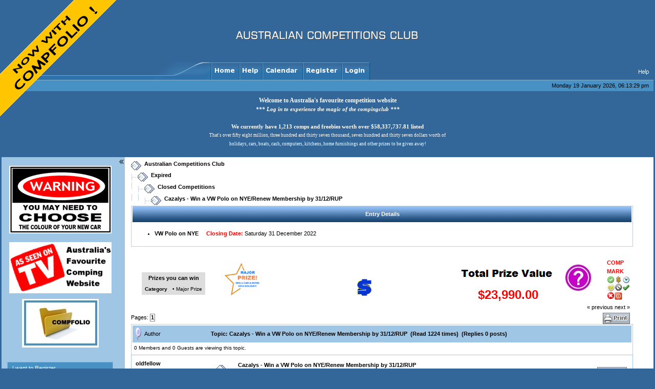

--- FILE ---
content_type: text/html; charset=ISO-8859-1
request_url: https://compingclub.com/index.php?topic=441245.0
body_size: 9309
content:



<!DOCTYPE html PUBLIC "-//W3C//DTD XHTML 1.0 Transitional//EN" "//www.w3.org/TR/xhtml1/DTD/xhtml1-transitional.dtd"><head>
<title>Cazalys - Win a VW Polo on NYE/Renew Membership by 31/12/RUP</title>
<meta name="description" content="Cazalys - Win a VW Polo on NYE/Renew Membership by 31/12/RUP Comping Club LARGEST list of FREE COMPETITIONS in Australia competitions club prizes contests freebies samples giveaways COMPINGCLUB Monday 19 January  2026, 06:13:29 pm" />
<meta name="keywords" content="comping, comping club, Australian competitions, compfolio, compminder, compsearch, Australian free stuff, Australian contests, comping club, aus freebies, freebie, freeby, freer, free stuff, aussie samples, free samples, competition, competitons, competions, contest, contsets, contset, win stuff, win prizes, winner, online competitions, online freebies, thats life answers, take 5 answers, for free, free trial issues, free demos, free product in ation, trial offers, shop for free, free shop, shop free, great deals, free catalogs, magazines, contests, great deals, 100% free, no charge, shop, coupons, oz freebies, easy cash" />
<meta name="abstract" content="Monday 19 January  2026, 06:13:29 pm Win Competitions get prize and samples from australian competitions contests and giveaways. Join for FREE and start winning today." />
<meta http-equiv="Content-Type" content="text/html; charset=ISO-8859-1" />
<meta http-equiv="content-language" content="en" />
<meta name="author" content="Australian Competitions Club" />
<meta name="distribution" content="Global" />
<meta name="revisit-after" content="7 days" />
<meta name="copyright" content="Australian Competitions - Compingclub, Compfolio, Compminder and Compsearch are trademarks of Compingclub.com" />
<meta name="robots" content="follow, index, noodp" />
<meta name="googlebot" content="code, index, follow, archive" />
<meta name="msnbot" content="index, follow" />
<meta name="DC.title" xml:lang="en" lang="en" content="Australian Competitions - comping club - compingclub" />
<meta name="verify-v1" content="1M091MjtQxfbRUrF/LOovn8ZQoC80Y5lEU00C4Jpz3w=" />
<meta name="CCrawler" content="lj78Hf4ikLO9vvC996nn" />
<meta name="Comp-FindA" content="Australian Competitions, daily, 2, googleforce1, msnforce1, yahooforce1, no-ets" />
<meta name="LycosSponsored" content="h235hHl2Nb, jN4492, kw344, c34f" />
<meta name="intkomi" content="indexALL, allowMSN, allowASK, allowOVERTURE" />
<meta name="rating" content="safe for kids" />
<link rel="stylesheet" type="text/css" href="/themes/compingclub/style.css" />
<link rel="canonical" href="/" />
<link rel="start" href="index.php" title="Australian Competitions Club" />
<link rel="shortcut icon" href="favicon.ico" />
<link rel="help" href="https://compingclub.com/index.php?action=help" target="_blank" />
<link rel="search" href="https://compingclub.com/index.php?action=search" />
<link rel="contents" href="https://compingclub.com/index.php" />

<style type="text/css">
<!--
input.sidebutton
{
	font-size:11px;
	font-family:Verdana,sans-serif;
	text-align:left;
	color:#FFFFFF;
	width:90%;
	height:23px;
	background-color:#4791C5;
	border-style:solid;
	border-color:#87B3D0;
	border-width:1px;
}
 --> </style>

<!--[if lt IE 7.]>
<script defer type="text/javascript" src="https://compingclub.com/pngfix.js"></script>
<![endif]-->
<script language="javascript" type="text/javascript" src="https://compingclub.com/nostatus.js"></script>
<script language="javascript" type="text/javascript" src="https://compingclub.com/addsleft.js"></script>
<script language="javascript" type="text/javascript" src="/themes/compingclub/script.js"></script>
<script language="javascript" type="text/javascript"><!--
var smf_theme_url = "/themes/compingclub";
var smf_images_url = "/themes/compingclub/images";
// --> </script>
<script type="text/javascript" src="https://compingclub.com/banners.js"></script><link rel="StyleSheet" href="https://compingclub.com/espebanner.css" type="text/css" /><script type="text/javascript" src="https://compingclub.com/espebanner.js"></script>
<link rel="prev" href="https://compingclub.com/index.php?action=;topic=441245.0;prev_next=prev" />
<link rel="next" href="https://compingclub.com/index.php?action=;topic=441245.0;prev_next=next" />
<link rel="index" href="https://compingclub.com/index.php?action=;board=21.0" />
<script language="JavaScript" type="text/javascript"><!-- // --><![CDATA[
var smf_avatarMaxWidth = 120;
var smf_avatarMaxHeight = 144;
if (window.addEventListener){
window.addEventListener("load", smf_avatarResize, false)
}
;
// ]]></script>
	<script language="JavaScript" type="text/javascript"><!-- // --><![CDATA[
		var smf_scripturl = "https://compingclub.com/index.php";
	// ]]></script>

	<script language="JavaScript" type="text/javascript"><!--
		var current_header = false;

		function shrinkHeader(mode)
		{
			document.cookie = "upshrink=" + (mode ? 1 : 0);
			document.getElementById("upshrink").src = smf_images_url + (mode ? "/upshrink2.gif" : "/upshrink.gif");
			document.getElementById("upshrinkHeader").style.display = mode ? "none" : "";
			current_header = mode;
		}
	// --></script>
</head>
<body style="text-indent:0; margin-top:0; margin-right:0; margin-left:0;" bgcolor="white" text="black" link="blue" vlink="purple" alink="red">
<a id="tl" href="/index.php?action=aboutcompfolio" title="Australian Competitions Now with Compfolio!">Australian Competitions Now with Compfolio!</a>
<a href="/aboutcompfolio.html" target="_self"><img src="/themes/compingclub/images/1x1trans.gif" width="0" height="0" border="0" /> </a>
<a href="/index.php?board=21" target="_self"><img src="/themes/compingclub/images/1x1trans.gif" width="0" height="0" border="0" /> </a>
<a href="/index.php?board=22" target="_self"><img src="/themes/compingclub/images/1x1trans.gif" width="0" height="0" border="0" /> </a>
<table cellspacing="0" cellpadding="0" border="0" align="center" width="100%" style="margin-left: 0px;"><tr><td height="100" valign="middle" class="logo" align="center" width="100%"><img  class="curl" src="https://compingclub.com/friends/acclogo.gif" alt="Australian Competitions" /></td>  <td height="100" valign="middle" class="logo" align="center" width="100%" style="margin-right: 10px;">

			<script type="text/javascript">
					show_banners('top');
				</script>
			</td>  </tr> </table><table cellpadding="0" cellspacing="0" border="0" width="100%" ><tr><td width="32%" nowrap="nowrap" align="right" style="background-image: url(/themes/compingclub/images/layout/menulbg.gif);"><img src="/themes/compingclub/images/layout/menur.gif" alt="Comping Club" style="margin: 0px;" border="0" /></td><td width="45%" align="left" valign="bottom" nowrap="nowrap" style="background-image: url(/themes/compingclub/images/layout/menurbg.gif);"><a href="https://compingclub.com/index.php" onMouseOver="status='/'; return true" onMouseOut="status='';return true"> <img src="/themes/compingclub/images/english/home.gif" alt="Home" style="margin: 0px 0;" border="0" /></a><a href="https://compingclub.com/index.php?action=help"><img src="/themes/compingclub/images/english/helptop.gif" alt="Help" style="margin: 0px 0;" border="0" /></a><a href="https://compingclub.com/index.php?action=calendar" onMouseOver="status='https://compingclub.com/index.php?action=calendar'; return true" onMouseOut="status='';return true"><img src="/themes/compingclub/images/english/calendar.gif" alt="Calendar" style="margin: 0px 0;" border="0" /></a><a href="https://compingclub.com/index.php?action=register"><img src="/themes/compingclub/images/english/registeracc.gif" alt="Register" style="margin: 0px 0;" border="0" /></a><a href="https://compingclub.com/index.php?action=login"><img src="/themes/compingclub/images/english/loginacc.gif" alt="Login" style="margin: 0px 0;" border="0" /></a><img src="/themes/compingclub/images/layout/menul.gif" alt="Compingclub" style="margin: 0px;" border="0" /></td><td width="23%" align="right" valign="bottom" style="background-image: url(/themes/compingclub/images/layout/menurbg.gif);"><a href="https://compingclub.com/index.php?action=help" target="_blank"><img src="/themes/compingclub/images/english/help.gif" alt="Help" style="margin: 0px 0;" border="0" /></a></td>
							 </tr>
					 </table>

					<table cellpadding="0" cellspacing="0" border="0" width="100%" >
					<tr>
					<td class="bmtext" style="background-color: #4791C5;" height="20">
															&nbsp;&nbsp;
					</td>
			  <td class="bmtext" style="background-color: #4791C5;" height="10" align="right" >Monday 19 January  2026, 06:13:29 pm &nbsp;&nbsp;</td>
			  </tr>
			  <tr>
			  <td class="bmtext" style="background-color: #336699;" height="10"></td></tr>
			  </table> <div align="center"><font face="Verdana" color="white"><span  style="font-size:9pt;"><b>Welcome to Australia's favourite competition website <br /></b></span><span style="font-size:8pt;" /><i><b>*** Log in to experience the magic of the compingclub *** </b></i></font><font face="Verdana" color="white"><b><br /><br />We currently have 1,213 comps and freebies worth over $58,337,737.81 listed </b><br /> 		<small>That's over fifty eight million, three hundred and thirty seven thousand, seven hundred and thirty seven dollars worth of <br />holidays, cars, boats, cash, computers, kitchens, home furnishings and other prizes to be given away! </small><br /><br /></span></font></div>
	<table width="100%" cellpadding="0" cellspacing="0" border="0">
		  <tr>
		  <td width="18%" valign="top" id="upshrinkHeader">
		  <table width="99%" cellpadding="10" cellspacing="0" border="0"><tr><td width="100%" valign="top" style="font-family: verdana, arial, sans-serif;">
		</td>
		</tr>
		<tr>
		<td width="100%" style="padding: 0px;" valign="top">	<tr><td width="100%" style="padding: 0px;" align="left">
				<img src="/themes/compingclub/images/layout/divider.gif" alt="Compingclub" style="margin: 0px;" border="0" /></td></tr>
				<tr><td width="100%" style="padding: 10px;" valign="top" class="blacktext">
			<b> 1044431	</b> Total Posts (<b>474161</b> Searchable Posts)  in <b>325582</b> Topics by <b>41606</b> Members<br />
			Latest Member: <b> <a href="https://compingclub.com/index.php?action=profile;u=44327">Noranda10</a></b>
			</td></tr>
			
		<SCRIPT LANGUAGE="JavaScript" type="text/javascript">
		<!-- Begin
		adNoLeft = Math.round(Math.random() * maxAdNoLeft)
		document.write(myAdLeft[adNoLeft])
		// End --> </script>
		<br /><center><img src="/themes/compingclub/images/asseen.gif" alt="Australia's most popular competition website"/></center><center><p><a href="index.php?action=compfolio" title="Access the CompFolio Suite"> <img src="https://compingclub.com/images/compfolio_main.jpg" border="0" alt="Compingclub"></a></p></center>
<script language="javascript" type="text/javascript"><!--
function goLite(FRM,BTN)
{
	window.document.forms[FRM].elements[BTN].style.backgroundColor = "#336699";

}
function goDim(FRM,BTN)
{
	window.document.forms[FRM].elements[BTN].style.backgroundColor = "#4791C5";
}
// --> </script>
<form name="guestform">
<br />

<div align="center">
<input
	type="button"
	name="guestbutton2"
	class="sidebutton"
	value=" I want to Register"
	title="Register"
				onClick="location='index.php?action=register'"
	onMouseOver="goLite(this.form.name,this.name)"
	onMouseOut="goDim(this.form.name,this.name)" />
</div>

<div align="center">
<input
	type="button"
	name="guestbutton3"
	class="sidebutton"
	value=" I Forgot my Password"
	title="Forgot Password"
	onClick="location='index.php?action=reminder'"
	onMouseOver="goLite(this.form.name,this.name)"
	onMouseOut="goDim(this.form.name,this.name)" />
</div>

<div align="center">
<input
	type="button"
	name="guestbutton4"
	class="sidebutton"
	value=" Change email"
	title="Resend my activation code or change my email"
				onClick="location='index.php?action=activate'"
	onMouseOver="goLite(this.form.name,this.name)"
	onMouseOut="goDim(this.form.name,this.name)" />
</div>

<div align="center">
<input
	type="button"
	name="guestbutton5"
	class="sidebutton"
	value=" Competitions Calendar"
	title="Comping Calendar"
				onClick="location='index.php?action=calendar'"
	onMouseOver="goLite(this.form.name,this.name)"
	onMouseOut="goDim(this.form.name,this.name)" />
</div>

<div align="center">
<input
	type="button"
	name="guestbutton6"
	class="sidebutton"
	value=" F.A.Q"
	title="Frequently Asked Questions"
				onClick="location='index.php?action=faq'"
	onMouseOver="goLite(this.form.name,this.name)"
	onMouseOut="goDim(this.form.name,this.name)" />
</div>

<div align="center">
<input
	type="button"
	name="guestbutton7"
	class="sidebutton"
	value=" CompFolio&#8482; Suite"
	title="CompingClub CompFolio&#8482; Suite"
				onClick="location='index.php?action=aboutcompfolio'"
	onMouseOver="goLite(this.form.name,this.name)"
	onMouseOut="goDim(this.form.name,this.name)" />
</div>
</form>
<img src="/themes/compingclub/images/layout/divider.gif" alt="Compingclub" style="margin: 0px;" border="0" />
	</td>
        </tr>
        </table>

        </td>
        <td width="5" valign="top" class="shrink">
        <a href="#" onclick="shrinkHeader(!current_header); return false;"><img id="upshrink" src="/themes/compingclub/images/upshrink.gif" alt="*" title="Shrink or expand the side bar." style="margin: 2px 0;" border="0" /></a><img id="upshrinkTemp" src="/themes/compingclub/images/blank.gif" alt="" style="margin-right: 2ex;" />
        </td>
        <td id="bodyarea" style="padding: 1ex 40px 2ex 2ex;" valign="top">
<SCRIPT language="JavaScript1.2" src="https://compingclub.com/main.js" type="text/javascript"></SCRIPT>
<DIV id="TipLayer" style="visibility:hidden;position:absolute;z-index:1000;top:-100"></DIV>
<SCRIPT language="JavaScript1.2" src="https://compingclub.com/tips.js" type="text/javascript"></SCRIPT>
<style type="text/css">
img {
border-style:none;
max-width: 100%;
}
</style>

<a name="top"></a>
<a name="msg989253"></a>
<div><span class="nav"><img src="/themes/compingclub/images/icons/folder_open.gif" alt="Comping Club" border="0" align="middle" />&nbsp; <b><a href="https://compingclub.com/index.php" class="nav">Australian Competitions Club</a></b><br /><img src="/themes/compingclub/images/icons/linktree_side.gif" alt="|-" border="0" alt="Comping Club" align="middle" /><img src="/themes/compingclub/images/icons/folder_open.gif" alt="Comping Club" border="0" align="middle" />&nbsp; <b><a href="https://compingclub.com/index.php#5" class="nav">Expired</a></b><br /><img src="/themes/compingclub/images/icons/linktree_main.gif" alt="| " border="0" /><img src="/themes/compingclub/images/icons/linktree_side.gif" alt="|-" border="0" alt="Comping Club" align="middle" /><img src="/themes/compingclub/images/icons/folder_open.gif" alt="Comping Club" border="0" align="middle" />&nbsp; <b><a href="https://compingclub.com/index.php?board=21.0" class="nav">Closed Competitions</a></b><br /><img src="/themes/compingclub/images/icons/linktree_main.gif" alt="| " border="0" /><img src="/themes/compingclub/images/icons/linktree_main.gif" alt="| " border="0" /><img src="/themes/compingclub/images/icons/linktree_side.gif" alt="|-" border="0" alt="Comping Club" align="middle" /><img src="/themes/compingclub/images/icons/folder_open.gif" alt="Comping Club" border="0" align="middle" />&nbsp; <b><a href="https://compingclub.com/index.php?topic=441245.0" class="nav">Cazalys - Win a VW Polo on NYE/Renew Membership by 31/12/RUP</a></b></span></div>
<table cellpadding="3" cellspacing="0" border="0" width="100%" class="tborder" style="padding-top: 0; margin-bottom: 3ex;">
		<tr>
				<td class="titlebg" valign="middle" align="left" style="padding-left: 6px;">
						<center>Entry Details<center>
				</td>
		</tr>
		<tr>
				<td width="5%" valign="top" class="windowbg">
						<ul>
								<li>
										<b>VW Polo on NYE</b>  <font color="red"><b>&nbsp;&nbsp;&nbsp;&nbsp;Closing Date: </b></font>Saturday 31 December  2022
								</li>

</ul>


				</td>
		</tr>
</table><table width="100%" border="0"><tr width="100%" ><td>
				<table border="0" align="center" bgcolor="#dddddd">
				    <tr>
						<td colspan="2">
							<center><b>Prizes you can win</b></center>
						</td>
							<br><font class="smalltext">
						</td>
					</tr>

					<tr>
						<td valign="top" align="left"><font class="smalltext">
							<b>&nbsp;Category&nbsp;&nbsp;</b>
						</td>
						<td nowrap valign="top" align="left"><font class="smalltext">• Major Prize&nbsp;<br> </td>
				    </tr>
				</table>
				<td>
<table border="0" width="76" align="center"><tr><td><center><img src="/themes/compingclub/images/prize_types/1.gif" border="0" title="Prizes may include a House, Car, Caravan, Boat or Holiday" alt="Prizes may include a House, Car, Caravan, Boat or Holiday"><br></td></tr></table></center></td></td><td>		<div align="right">
					<table border="0">
        <tr>
					        <td nowrap rowspan="2" width="195">
								<b>&nbsp;<a href="//compingclub.com"><img src="/themes/compingclub/images/tpv.gif" border="0" align="absbottom" alt="Win great prizes at the Compingclub">
					        </td>
            <td  nowrap>
                <center><img src="/themes/compingclub/images/compfolio/tpv_text.gif" border="0"></center>
            </td>
            <td nowrap rowspan="2">
 			<center><a onMouseOver="stm(Text[20],Style[5])" onmouseout="htm()">&nbsp;&nbsp;<img src="/themes/compingclub/images/compfolio/big_not_activated.jpg" border="0">&nbsp;&nbsp;&nbsp;&nbsp;&nbsp;&nbsp;&nbsp;&nbsp;</a></center> </td>
      <td nowrap rowspan="2">



<table border="0" cellspacing="0" cellpadding="0" align="center" width="45">
    <tr>
<b><font color="red">COMP<BR>MARK</font></b><br> <td><center><a onMouseOver="stm(Text[30],Style[15])" onmouseout="htm()"> <img src=/themes/compingclub/images/compfolio/entered.gif border="0" ></a></center></td> <td><center><a onMouseOver="stm(Text[30],Style[15])" onmouseout="htm()"> <img src=/themes/compingclub/images/compfolio/win.gif border="0" ></a></center></td>  <td><center><a onMouseOver="stm(Text[30],Style[15])" onmouseout="htm()"> <img src=/themes/compingclub/images/compfolio/waiting.gif border="0" ></a></center></td> </tr><tr> <td><center><a onMouseOver="stm(Text[30],Style[15])" onmouseout="htm()"> <img src=/themes/compingclub/images/compfolio/revisit.gif border="0"></a></center></td> <td><center><a onMouseOver="stm(Text[30],Style[15])" onmouseout="htm()"> <img src=/themes/compingclub/images/compfolio/no_win.gif border="0" ></a></center></td> <td><center><a onMouseOver="stm(Text[30],Style[15])" onmouseout="htm()"> <img src=/themes/compingclub/images/compfolio/received.gif border="0" ></a></center></td></tr><tr> <td><center><a onMouseOver="stm(Text[30],Style[15])" onmouseout="htm()"> <img src=/themes/compingclub/images/compfolio/no_interest.gif border="0" ></a></center></td><td><center><a onMouseOver="stm(Text[30],Style[15])" onmouseout="htm()"> <img src=/themes/compingclub/images/compfolio/7.gif border="0" ></a></center></td></table>
		</td>
		        </tr>
			        <tr>
			            <td  nowrap>
			           		 <b><center><span style="font-size:18pt;"><font color="red">&nbsp;    $23,990.00  &nbsp;</font></h2></span></center></b>
			            </td>
			        </tr>
				</table>
			</div></td></tr></table>
<table width="100%" cellpadding="0" cellspacing="0" border="0">
	<tr>
		<td class="middletext" valign="bottom" style="padding-bottom: 4px;">Pages: <span style="line-height: 1.3em; padding: 0 1px 1px 1px; border: 1px solid gray;" class="windowbg2"><b>1</b></span>&nbsp;</td>
		<td align="right" style="padding-right: 1ex;">
			<div width="100%" class="nav" style="margin-bottom: 2px;"> <a href="https://compingclub.com/index.php?topic=441245.0;prev_next=prev#new">&laquo; previous</a> <a href="https://compingclub.com/index.php?topic=441245.0;prev_next=next#new">next &raquo;</a></div>
			<table width="100%" cellpadding="0" cellspacing="0">
				<tr align="right" width="100%">
					
		<td ><a href="https://compingclub.com/index.php?action=printpage;topic=441245.0" target="_blank"><img src="/themes/compingclub/images/english/print.gif" alt="Print" border="0" /></a></td>
				</tr>
			</table>
		</td>
	</tr>
</table>
<table width="100%" cellpadding="3" cellspacing="0" border="0" class="tborder" style="border-bottom: 0;">
		<tr class="catbg3"><tr>
		<tr class="bordercolor">

				<td valign="middle" width="2%" style="padding-left: 6px;">
						<img src="/themes/compingclub/images/topic/normal_post.gif" height="27" align="bottom" alt="" />
				</td>
				<td width="13%"> Author</td>
				<td valign="middle" width="85%" style="padding-left: 6px;" id="top_subject">
						<b>Topic: Cazalys - Win a VW Polo on NYE/Renew Membership by 31/12/RUP &nbsp;(Read 1224 times)  &nbsp;(Replies 0 posts)
				</td>
		</tr>
		<tr>
				<td colspan="3" class="smalltext">0 Members and 0 Guests are viewing this topic.
				</td>
		</tr>
</table>
<form action="https://compingclub.com/index.php?action=quickmod2;topic=441245.0" method="post" name="quickModForm" id="quickModForm" style="margin: 0;" onsubmit="return in_edit_mode == 1 ? modify_save('2081d9e1efb4cf1bfd35628852176060') : confirm('Are you sure you want to do this?');">
<table cellpadding="0" cellspacing="0" border="0" width="100%" class="bordercolor">
	<tr><td style="padding: 1px 1px 0 1px;">
		<table width="100%" cellpadding="3" cellspacing="0" border="0">
			<tr><td class="windowbg">
				<table width="100%" cellpadding="5" cellspacing="0" style="table-layout: fixed;">
					<tr>
						<td valign="top" width="16%" rowspan="2" style="overflow: hidden;">
							<b><a href="https://compingclub.com/index.php?action=profile;u=27063" title="View the profile of oldfellow">oldfellow</a></b>
							<div class="smalltext">
								Global Moderator<br />
								Comp Guru<br />
								<img src="/themes/compingclub/images/starmod.gif" alt="*" border="0" /><img src="/themes/compingclub/images/starmod.gif" alt="*" border="0" /><img src="/themes/compingclub/images/starmod.gif" alt="*" border="0" /><img src="/themes/compingclub/images/starmod.gif" alt="*" border="0" /><img src="/themes/compingclub/images/starmod.gif" alt="*" border="0" /><br />
								<img src="/themes/compingclub/images/useroff.gif" alt="Offline" border="0" style="margin-top: 2px;" /><span class="smalltext"> Offline</span><br /><br />
								Gender: <img src="/themes/compingclub/images/Male.gif" alt="Male" border="0" /><br />
								Posts: I am a geek!!<br />
								<br />
									Recent Activity
									<div class="activity_holder" style="width: 78px;"><div class="activity_bar_green" style="width: 78px;"><div class="activity_percentage smalltext">100%</div></div></div><br /><div><img src="/themes/compingclub/images/award_winner.gif" alt="Top Poster" border="0"  /></div><br />
								<div style="overflow: hidden; width: 100%;"><img src="/avatars/Wierdos/NoDissent.png" alt="" class="avatar" border="0" /></div><br />
									    <div style="width:100%;"><img src="/themes/compingclub/images/zodiac/aquarius.gif" style="vertical-align:middle;" alt="Aquarius" title="Independent, Tolerant, Unpredictable, Strong-Willed, Curious, Perceptive, Progressive, Temperamental" /><br /> Aquarius                </div><br />
								
								
								
								<br />
							</div>
						</td>
						<td valign="top" width="85%" height="100%">
							<table width="100%" border="0"><tr>
								<td valign="middle"><a href="https://compingclub.com/index.php?topic=441245.msg989253#msg989253"><img src="/themes/compingclub/images/post/xx.gif" alt="" border="0" /></a></td>
								<td valign="middle">
									<div style="font-weight: bold;" id="subject_989253">
										<a href="https://compingclub.com/index.php?topic=441245.msg989253#msg989253">Cazalys - Win a VW Polo on NYE/Renew Membership by 31/12/RUP</a>
									</div>
									<div class="smalltext">&#171; <b>  :</b> Wednesday 07 December  2022, 02:56:07 am &#187;</div></td>
								<td align="right" valign="bottom" height="20" style="font-size: smaller;">  <a href="#top"><img src="/themes/compingclub/images/english/go_up.gif" alt="Go Up" border="0" align="middle" /></a>
								</td>
							</tr></table>
							<hr width="100%" size="1" class="hrcolor" />

							<div class="post"><a class="preview" href="https://cazalys.com.au/promotions-2/" target="_blank">https://cazalys.com.au/promotions-2/</a><br /><br /><img src="https://cazalys.com.au/wp-content/uploads/2022/09/57350-Cazalys-Happy-Renew-Year-1217x1708-General-Web.jpg" alt="" border="0" /><br /><br />RENEW YEAR<br />RENEW YOUR MEMBERSHIP TODAY<br />Join or renew your membership for 2023 and go in the draw to win a<br />VW POLO this &nbsp;NEW YEARS EVE!!<br />Simply swipe your new membership card each time you visit the club for an entry!<br />The earlier you renew, the more entries you will receive.<br />You must be present at the draws to win on Saturday, December 31st â€“ at our NYE PARTY<br />20 x $100 Fuel Cards plus the MAJOR draw of a brand new VW POLO</div>
						</td>
					</tr>
					<tr>
						<td valign="bottom" class="smalltext" width="85%">
							<table width="100%" border="0" style="table-layout: fixed;"><tr>
								<td colspan="2" class="smalltext" width="100%">
								</td>
							</tr><tr>
								<td valign="bottom" class="smalltext" id="modified_989253">
								</td>
								<td align="right" valign="bottom" class="smalltext">Go for it, give it a tweet! &nbsp;&nbsp;<a href="//twitter.com/share" class="twitter-share-button" data-count="horizontal">Tweet</a><script type="text/javascript" src="//platform.twitter.com/widgets.js"></script>&nbsp;&nbsp;&nbsp;&nbsp;&nbsp;&nbsp;&nbsp;&nbsp;&nbsp;&nbsp;<br><iframe src="//www.facebook.com/plugins/like.php?href=https://compingclub.com/index.php?topic=441245&amp;layout=button_count&amp;show_faces=true&amp;width=80&amp;action=like&amp;colorscheme=light" scrolling="no" frameborder="0" style="border:none; overflow:hidden; width:80px; height:21px"></iframe>&nbsp;&nbsp;&nbsp;&nbsp;&nbsp;&nbsp;&nbsp;&nbsp;&nbsp;&nbsp;<br><iframe src="//www.facebook.com/plugins/send.php?href=https://compingclub.com/index.php?topic=441245&amp;layout=button_count&amp;show_faces=true&amp;width=80&amp;action=like&amp;colorscheme=light" scrolling="no" frameborder="0" style="border:none; overflow:hidden; width:80px; height:21px"></iframe>&nbsp;&nbsp;&nbsp;&nbsp;&nbsp;&nbsp;&nbsp;&nbsp;&nbsp;&nbsp;<br><br>
									<img src="/themes/compingclub/images/ip.gif" alt="" border="0" />
									Logged
								</td>
							</tr></table>
							<hr width="100%" size="1" class="hrcolor" />
							<div class="signature">Total winnings since Sept 2009 $85628<br /><br /><a class="preview" href="https://compingclub.com/index.php?topic=22678.msg565906#msg5" target="_blank">https://compingclub.com/index.php?topic=22678.msg565906#msg5</a><br /><br />Merging of comps<br /><br /><a class="preview" href="https://compingclub.com/index.php?topic=286357.msg902222;topicseen#msg902222" target="_blank">https://compingclub.com/index.php?topic=286357.msg902222;topicseen#msg902222</a></div>
						</td>
					</tr>
				</table>
			</td></tr>
		</table>
	</td></tr>
	<tr><td style="padding: 0 0 1px 0;"></td></tr>
</table>
<a name="lastPost"></a>
<table width="100%" cellpadding="0" cellspacing="0" border="0">
	<tr>
		<td class="middletext">Pages: <span style="line-height: 1.3em; padding: 0 1px 1px 1px; border: 1px solid gray;" class="windowbg2"><b>1</b></span>&nbsp;  &nbsp;&nbsp;<a href="#top"><b>Go Up</b></a>
		</td>
		<td align="right" style="padding-right: 1ex;">
			<div class="nav" style="margin-bottom: 2px;"> <a href="https://compingclub.com/index.php?topic=441245.0;prev_next=prev#new">&laquo; previous</a> <a href="https://compingclub.com/index.php?topic=441245.0;prev_next=next#new">next &raquo;</a></div>
			<table width="100%" cellpadding="0" cellspacing="0">
				<tr align="right" width="100%">
					
		<td ><a href="https://compingclub.com/index.php?action=printpage;topic=441245.0" target="_blank"><img src="/themes/compingclub/images/english/print.gif" alt="Print" border="0" /></a></td>
				</tr>
			</table>
		</td>
	</tr>
	<tr>
    <td class="middletext"></td>
	</tr>
</table>
<br><br>

<script language="JavaScript" type="text/javascript" src="/themes/compingclub/xml_topic.js"></script>
<script language="JavaScript" type="text/javascript"><!-- // --><![CDATA[
	quickReplyCollapsed = false;

	smf_topic = 441245;
	smf_start = 0;
	smf_show_modify = 0;

	// On quick modify, this is what the body will look like.
	var text = '';
	var smf_template_body_edit = '<div id="error_box" style="padding: 4px; color: red;"></div><table style="width: 97%;" align="center"><tr><td valign="top" align="right" width="1%"><a href="#" onclick="if(document.getElementById(\'message\').clientHeight > 50) document.getElementById(\'message\').style.height = (document.getElementById(\'message\').clientHeight/1.8)+\'px\'; return false;"><img style="cursor: hand;" src="/themes/compingclub/images/icons/resize_up.gif" alt="Shrink Text Area" /></a>Shrink</td><td rowspan="2" style="width: 94%; margin-bottom: 10px;"><textarea class="editor" name="message" id="message" rows="12">%body%</textarea></td></tr><tr><td valign="bottom" align="right"><a href="#" onclick="document.getElementById(\'message\').style.height = (document.getElementById(\'message\').clientHeight*1.8)+\'px\'; return false;"><img style="cursor: hand;" src="/themes/compingclub/images/icons/resize_down.gif" alt="Expand Text Area" /></a>Expand</td></tr></table><br /><input type="hidden" name="sc" value="2081d9e1efb4cf1bfd35628852176060" /><input type="hidden" name="topic" value="441245" /><input type="hidden" name="msg" value="%msg_id%" /><div style="text-align: center;"><input type="submit" name="post" value="Save" onclick="return modify_save(\'2081d9e1efb4cf1bfd35628852176060\');" accesskey="s" />&nbsp;&nbsp;<input type="submit" name="cancel" value="Cancel Modify" onclick="return modify_cancel();" /></div>';

	// And this is the replacement for the subject.
	var smf_template_subject_edit = '<input type="text" name="subject" value="%subject%" size="60" style="width: 99%;"  maxlength="80" />';

	// Restore the message to this after editing.
	var smf_template_body_normal = '%body%';
	var smf_template_subject_normal = '<a href="https://compingclub.com/index.php?topic=441245.msg%msg_id%#msg%msg_id%">%subject%</a>';
	var smf_template_top_subject = "Topic: %subject% &nbsp;(Read 1224 times)"

	if (window.XMLHttpRequest)
		showModifyButtons();
// ]]></script>
<table border="0" width="100%" cellpadding="0" cellspacing="0" style="margin-bottom: 1ex;">


		<tr>
				<td valign="top" align="right" class="nav"> <a href="https://compingclub.com/index.php?topic=441245.0;prev_next=prev#new">&laquo; previous</a> <a href="https://compingclub.com/index.php?topic=441245.0;prev_next=next#new">next &raquo;</a></td>
		</tr>
</table>
	<table width="100%" cellpadding="0" cellspacing="0" border="0" style="margin-left: 1ex;">
		<tr>
			
		<td ></td>
		</tr>
	</table>
</form><br>&nbsp;  <a href="#top"><img src="/themes/compingclub/images/english/go_up.gif" alt="Go Up" border="0" align="top" /></a><br><br>
<div class="tborder"><div class="titlebg2" style="padding: 4px;" align="right">
	<form action="https://compingclub.com/index.php" method="get" style="padding:0; margin: 0;">
		<span class="smalltext">Jump to:</span>
		<select name="jumpto" id="jumpto" onchange="if (this.selectedIndex > 0 &amp;&amp; this.options[this.selectedIndex].value) window.location.href = smf_scripturl + this.options[this.selectedIndex].value.substr(smf_scripturl.indexOf('?') == -1 || this.options[this.selectedIndex].value.substr(0, 1) != '?' ? 0 : 1);">
			<option value="">Please select a destination:</option>
			<option value="" disabled="disabled">-----------------------------</option>
			<option value="#1">Public Foyer</option>
			<option value="" disabled="disabled">-----------------------------</option>
			<option value="?board=1.0"> => General Information</option>
			<option value="?board=2.0"> => Questions and Suggestions</option>
			<option value="?board=3.0"> => New Comper On The Block</option>
			<option value="?board=4.0"> => Polls</option>
			<option value="?board=57.0"> => Test Area</option>
			<option value="" disabled="disabled">-----------------------------</option>
			<option value="#2">General Competitions</option>
			<option value="" disabled="disabled">-----------------------------</option>
			<option value="?board=5.0"> => Magazine Competitions</option>
			<option value="?board=6.0"> => In-Store Competitions</option>
			<option value="?board=7.0"> => Web Competitions</option>
			<option value="?board=56.0"> => Social Media Competitions</option>
			<option value="?board=8.0"> => Phone in &amp; SMS Competitions</option>
			<option value="?board=9.0"> => TV, Radio &amp; Mail Competitions</option>
			<option value="?board=10.0"> => Childrens Competitions</option>
			<option value="?board=11.0"> => International Competitions</option>
			<option value="?board=46.0"> => People's Choice Competitions</option>
			<option value="?board=48.0"> => Member Competitions</option>
			<option value="?board=12.0"> => Up-coming Competitions</option>
			<option value="?board=13.0"> => Comps with NO Closing Date</option>
			<option value="" disabled="disabled">-----------------------------</option>
			<option value="#3">On-going Competitions</option>
			<option value="" disabled="disabled">-----------------------------</option>
			<option value="?board=14.0"> => Daily Competitions</option>
			<option value="?board=16.0"> => Weekly Competitions</option>
			<option value="?board=15.0"> => Fortnightly Competitions</option>
			<option value="?board=17.0"> => Monthly Competitions</option>
			<option value="" disabled="disabled">-----------------------------</option>
			<option value="#4">Free Stuff</option>
			<option value="" disabled="disabled">-----------------------------</option>
			<option value="?board=18.0"> => Freebies</option>
			<option value="?board=19.0"> => Samples</option>
			<option value="?board=20.0"> => Offers</option>
			<option value="" disabled="disabled">-----------------------------</option>
			<option value="#12">Classifieds</option>
			<option value="" disabled="disabled">-----------------------------</option>
			<option value="?board=52.0"> => Feedback</option>
			<option value="" disabled="disabled">-----------------------------</option>
			<option value="#5">Expired</option>
			<option value="" disabled="disabled">-----------------------------</option>
			<option value="?board=21.0" selected="selected"> => Closed Competitions</option>
			<option value="?board=22.0"> => Closed Freebies</option>
			<option value="?board=45.0"> => Unwanted Prizes - SOLD</option>
			<option value="" disabled="disabled">-----------------------------</option>
			<option value="#10">Help and assistance</option>
			<option value="" disabled="disabled">-----------------------------</option>
			<option value="?board=26.0"> => Help Sites</option>
			<option value="?board=30.0"> => Winning Tips</option>
			<option value="?board=34.0"> => Technical Help</option>
			<option value="?board=36.0"> => Software</option>
			<option value="" disabled="disabled">-----------------------------</option>
			<option value="#6">Discussions</option>
			<option value="" disabled="disabled">-----------------------------</option>
			<option value="?board=23.0"> => And the winner is...</option>
			<option value="?board=24.0"> => Trade Centre</option>
			<option value="?board=47.0"> => Competition scams</option>
			<option value="?board=28.0"> => Share your entries with us</option>
			<option value="?board=27.0"> => Earn money doing surveys</option>
			<option value="?board=29.0"> => Jokes</option>
			<option value="?board=31.0"> => Tell us what you have won</option>
			<option value="?board=32.0"> => Competition Meets</option>
			<option value="?board=33.0"> => General Chat</option>
			<option value="" disabled="disabled">-----------------------------</option>
			<option value="#7">I'm Lost!</option>
			<option value="" disabled="disabled">-----------------------------</option>
			<option value="?board=37.0"> => I don't know where to post!</option>
			<option value="" disabled="disabled">-----------------------------</option>
			<option value="#11">Special Events</option>
			<option value="" disabled="disabled">-----------------------------</option>
			<option value="?board=49.0"> => K-Kash</option>
		</select>&nbsp;
		<input type="button" value="go" onclick="if (this.form.jumpto.options[this.form.jumpto.selectedIndex].value) window.location.href = 'https://compingclub.com/index.php' + this.form.jumpto.options[this.form.jumpto.selectedIndex].value;" />
	</form>
</div></div><br />
<br>
<div class="tborder">
<table cellspacing="0" cellpadding="0" width="100%">
<tr>
<td class="smalltext" valign="middle" nowrap colspan="7"><b>CompFolio &#8482; marks and indicators:</b></td>
</tr>
<tr>
<td class="smalltext" height="22" valign="middle" nowrap><IMG src="/themes/compingclub/images/compfolio/entered.gif" border=0 align="absmiddle">   Entered</td>
<td class="smalltext" height="22" valign="middle" nowrap>&nbsp;</td>
<td class="smalltext" height="22" valign="middle" nowrap><IMG src="/themes/compingclub/images/compfolio/no_interest.gif" border=0 align="absmiddle">   Not Interested</td>
<td class="smalltext" height="22" valign="middle" nowrap>&nbsp;</td>
<td class="smalltext" height="22" valign="middle" nowrap><IMG src="/themes/compingclub/images/compfolio/no_win.gif" border=0 align="absmiddle">   Not Won</td>
<td class="smalltext" height="22" valign="middle" nowrap>&nbsp;</td>
<td class="smalltext" height="22" valign="middle" nowrap><IMG src="/themes/compingclub/images/compfolio/received.gif" border=0 align="absmiddle">   Prize Received</td>
</tr>
<tr>
<td class="smalltext" height="22" valign="middle" nowrap><IMG src="/themes/compingclub/images/compfolio/revisit.gif" border=0 align="absmiddle">   Revisit</td>
<td class="smalltext" height="22" valign="middle" nowrap>&nbsp;</td>
<td class="smalltext" height="22" valign="middle" nowrap><IMG src="/themes/compingclub/images/compfolio/win.gif" border=0 align="absmiddle">   Won</td>
<td class="smalltext" height="22" valign="middle" nowrap></td>
<td class="smalltext" height="22" valign="middle" nowrap><IMG src="/themes/compingclub/images/compfolio/waiting.gif" border=0 align="absmiddle">   Waiting For Prize</td>
<td class="smalltext" height="22" valign="middle" nowrap>&nbsp;</td>
<td class="smalltext" height="22" valign="middle" nowrap><IMG src="/themes/compingclub/images/compfolio/7.gif" border=0 align="absmiddle">   Remove Mark</td>
</tr>
</table>
</div>
</td>
	</tr></table><a href="/adds.php" target="_self"><img src="/themes/compingclub/images/1x1trans.gif" width="0" height="0" border="0"></a>


<span><center><br />
			<script type="text/javascript" type="text/javascript">
					show_banners('bottom');
				</script></center></span>
			
	<div id="footerarea" style="text-align: center; padding: 10px;">
		<script language="JavaScript" type="text/javascript"><!--
			function smfFooterHighlight(element, value)
			{
				element.src = smf_images_url + "/" + (value ? "h_" : "") + element.id + ".gif";
			}
		// --> </script>
		<table cellspacing="0" cellpadding="7" border="0" align="center" width="100%">
			<tr>
			<td width="100%" valign="middle" align="left" span class="cr"><br>Australian Competitions Club | Powered by <a href="//www.simplemachines.org/" title="Simple Machines Forum" target="_blank">SMF Deluxe</a>.<br />
&copy; 2001-2005, <a href="//www.lewismedia.com/" target="_blank">Lewis Media</a>. All Rights Reserved.<br />

			</span></td>
			</tr>
		</table><span class="smalltext">Compingclub &#8482; &#169; Australian Competitions Club<br /></span>
		<span class="smalltext">Page created in 0.0074 seconds with 8 queries.</span></div>
		<script language="JavaScript" type="text/javascript"><!--
			window.addEventListener("load", smf_codeFix, false);
			function smf_codeFix()
			{
				var codeFix = document.getElementsByTagName ? document.getElementsByTagName("div") : document.all.tags("div");
				for (var i = 0; i < codeFix.length; i++)
				{
					if (codeFix[i].className === "code" && codeFix[i].offsetHeight < 20)
						codeFix[i].style.height = (codeFix[i].offsetHeight + 20) + "px";
				}
			}
		// --> </script>

--- FILE ---
content_type: application/javascript
request_url: https://compingclub.com/nostatus.js
body_size: 311
content:

function hidestatus(){
window.status=''
return true
}

if (document.layers)
document.captureEvents(Event.MOUSEOVER | Event.MOUSEOUT | Event.MOUSEDOWN)

document.onmouseover=hidestatus
document.onmouseout=hidestatus
document.onmousein=hidestatus
document.onmousedown=hidestatus
document.onmouseup=hidestatus
document.onmouseclick=hidestatus
	
	
	
function TimStatus(message)
{
    status=message;
}
function SetStatus(message)
{
    status=message;
    setTimeout('TimStatus("'+message+'")',1);
}


--- FILE ---
content_type: application/javascript
request_url: https://compingclub.com/addsleft.js
body_size: 5170
content:
var maxAdNoLeft = 37
var adNoLeft
var myAdLeft = new Array()
myAdLeft[0] = '<br><center><a href="/"><img src="/fun/AustralianCompetitionsA0.gif" border="0" alt="Australian Competitions"></center></a>'
myAdLeft[1] = '<br><center><a href="/"><img src="/fun/AustralianCompetitionsA1.gif" border="0" alt="Australian Competitions"></center></a>'
myAdLeft[2] = '<br><center><a href="/"><img src="/fun/AustralianCompetitionsA2.gif" border="0" alt="Australian Competitions"></center></a>'
myAdLeft[3] = '<br><center><a href="/m"><img src="/fun/AustralianCompetitionsA3.gif" border="0" alt="Australian Competitions"></center></a>'
myAdLeft[4] = '<br><center><a href="/"><img src="/fun/AustralianCompetitionsA4.gif" border="0" alt="Australian Competitions"></center></a>'
myAdLeft[5] = '<br><center><a href="/"><img src="/fun/AustralianCompetitionsA5.gif" border="0" alt="Australian Competitions"></center></a>'
myAdLeft[6] = '<br><center><a href="/"><img src="/fun/AustralianCompetitionsA6.gif" border="0" alt="Australian Competitions"></center></a>'
myAdLeft[7] = '<br><center><a href="/"><img src="/fun/AustralianCompetitionsA7.gif" border="0" alt="Australian Competitions"></center></a>'
myAdLeft[8] = '<br><center><a href="/"><img src="/fun/AustralianCompetitionsA8.gif" border="0" alt="Australian Competitions"></center></a>'
myAdLeft[9] = '<br><center><a href="/"><img src="/fun/AustralianCompetitionsA9.gif" border="0" alt="Australian Competitions"></center></a>'
myAdLeft[10] = '<br><center><a href="/"><img src="/fun/AustralianCompetitionsA10.gif" border="0" alt="Australian Competitions"></center></a>'
myAdLeft[11] = '<br><center><a href="/"><img src="/fun/AustralianCompetitionsA11.gif" border="0" alt="Australian Competitions"></center></a>'
myAdLeft[12] = '<br><center><a href="/"><img src="/fun/AustralianCompetitionsA12.gif" border="0" alt="Australian Competitions"></center></a>'
myAdLeft[13] = '<br><center><a href="/"><img src="/fun/AustralianCompetitionsA13.gif" border="0" alt="Australian Competitions"></center></a>'
myAdLeft[14] = '<br><center><a href="/"><img src="/fun/AustralianCompetitionsA14.gif" border="0" alt="Australian Competitions"></center></a>'
myAdLeft[15] = '<br><center><a href="/"><img src="/fun/AustralianCompetitionsA15.gif" border="0" alt="Australian Competitions"></center></a>'
myAdLeft[16] = '<br><center><a href="/"><img src="/fun/AustralianCompetitionsA16.gif" border="0" alt="Australian Competitions"></center></a>'
myAdLeft[17] = '<br><center><a href="/"><img src="/fun/AustralianCompetitionsA17.gif" border="0" alt="Australian Competitions"></center></a>'
myAdLeft[18] = '<br><center><a href="/"><img src="/fun/AustralianCompetitionsA18.gif" border="0" alt="Australian Competitions"></center></a>'
myAdLeft[19] = '<br><center><a href="/"><img src="/fun/AustralianCompetitionsA19.gif" border="0" alt="Australian Competitions"></center></a>'
myAdLeft[20] = '<br><center><a href="/"><img src="/fun/AustralianCompetitionsA20.gif" border="0" alt="Australian Competitions"></center></a>'
myAdLeft[21] = '<br><center><a href="/"><img src="/fun/AustralianCompetitionsA21.gif" border="0" alt="Australian Competitions"></center></a>'
myAdLeft[22] = '<br><center><a href="/"><img src="/fun/AustralianCompetitionsA22.gif" border="0" alt="Australian Competitions"></center></a>'
myAdLeft[23] = '<br><center><a href="/"><img src="/fun/AustralianCompetitionsA23.gif" border="0" alt="Australian Competitions"></center></a>'
myAdLeft[24] = '<br><center><a href="/"><img src="/fun/AustralianCompetitionsA24.gif" border="0" alt="Australian Competitions"></center></a>'
myAdLeft[25] = '<br><center><a href="/"><img src="/fun/AustralianCompetitionsA25.gif" border="0" alt="Australian Competitions"></center></a>'
myAdLeft[26] = '<br><center><a href="/"><img src="/fun/AustralianCompetitionsA26.gif" border="0" alt="Australian Competitions"></center></a>'
myAdLeft[27] = '<br><center><a href="/"><img src="/fun/AustralianCompetitionsA27.gif" border="0" alt="Australian Competitions"></center></a>'
myAdLeft[28] = '<br><center><a href="/"><img src="/fun/AustralianCompetitionsA28.gif" border="0" alt="Australian Competitions"></center></a>'
myAdLeft[29] = '<br><center><a href="/"><img src="/fun/AustralianCompetitionsA29.gif" border="0" alt="Australian Competitions"></center></a>'
myAdLeft[30] = '<br><center><a href="/"><img src="/fun/AustralianCompetitionsA30.gif" border="0" alt="Australian Competitions"></center></a>'
myAdLeft[31] = '<br><center><a href="/"><img src="/fun/AustralianCompetitionsA31.gif" border="0" alt="Australian Competitions"></center></a>'
myAdLeft[32] = '<br><center><a href="/"><img src="/fun/AustralianCompetitionsA32.gif" border="0" alt="Australian Competitions"></center></a>'
myAdLeft[33] = '<br><center><a href="/"><img src="/fun/AustralianCompetitionsA33.gif" border="0" alt="Australian Competitions"></center></a>'
myAdLeft[34] = '<br><center><a href="/"><img src="/fun/AustralianCompetitionsA34.gif" border="0" alt="Australian Competitions"></center></a>'
myAdLeft[35] = '<br><center><a href="/"><img src="/fun/AustralianCompetitionsA35.gif" border="0" alt="Australian Competitions"></center></a>'
myAdLeft[36] = '<br><center><a href="/"><img src="/fun/AustralianCompetitionsA36.gif" border="0" alt="Australian Competitions"></center></a>'
myAdLeft[37] = '<br><center><a href="/"><img src="/fun/AustralianCompetitionsA37.gif" border="0" alt="Australian Competitions"></center></a>'


--- FILE ---
content_type: application/javascript
request_url: https://compingclub.com/themes/compingclub/script.js
body_size: 10099
content:
var smf_formSubmitted = false; if (typeof(document.getElementById) == "undefined")
document.getElementById = function (id)
{ return document.all[id];}
else if (!window.XMLHttpRequest && window.ActiveXObject)
window.XMLHttpRequest = function ()
{ return new ActiveXObject(navigator.userAgent.indexOf("MSIE 5") != -1 ? "Microsoft.XMLHTTP" : "MSXML2.XMLHTTP");}; if (typeof(document.forms) == "undefined")
document.forms = document.getElementsByTagName("form"); function getXMLDocument(url, callback)
{ if (!window.XMLHttpRequest)
return false; var myDoc = new XMLHttpRequest(); if (typeof(callback) != "undefined")
{ myDoc.onreadystatechange = function ()
{ if (myDoc.readyState != 4)
return; if (myDoc.responseXML != null && myDoc.status == 200)
callback(myDoc.responseXML);};}
myDoc.open('GET', url, true); myDoc.send(null); return true;}
function sendXMLDocument(url, content, callback)
{ if (!window.XMLHttpRequest)
return false; var sendDoc = new window.XMLHttpRequest(); if (typeof(callback) != "undefined")
{ sendDoc.onreadystatechange = function ()
{ if (sendDoc.readyState != 4)
return; if (sendDoc.responseXML != null && sendDoc.status == 200)
callback(sendDoc.responseXML); else
callback(false);};}
sendDoc.open('POST', url, true); if (typeof(sendDoc.setRequestHeader) != "undefined")
sendDoc.setRequestHeader('Content-Type', 'application/x-www-form-urlencoded'); sendDoc.send(content); return true;}
function textToEntities(text)
{ var entities = ""; for (var i = 0; i < text.length; i++)
{ if (text.charCodeAt(i) > 127)
entities += "&#" + text.charCodeAt(i) + ";"; else
entities += text.charAt(i);}
return entities;}
function reqWin(desktopURL, alternateWidth, alternateHeight, noScrollbars)
{ if ((alternateWidth && self.screen.availWidth * 0.8 < alternateWidth) || (alternateHeight && self.screen.availHeight * 0.8 < alternateHeight))
{ noScrollbars = false; alternateWidth = Math.min(alternateWidth, self.screen.availWidth * 0.8); alternateHeight = Math.min(alternateHeight, self.screen.availHeight * 0.8);}
else
noScrollbars = typeof(noScrollbars) != "undefined" && noScrollbars == true; window.open(desktopURL, 'requested_popup', 'toolbar=no,location=no,status=no,menubar=no,scrollbars=' + (noScrollbars ? 'no' : 'yes') + ',width=' + (alternateWidth ? alternateWidth : 480) + ',height=' + (alternateHeight ? alternateHeight : 220) + ',resizable=no'); return false;}
function storeCaret(text)
{ if (typeof(text.createTextRange) != "undefined")
text.caretPos = document.selection.createRange().duplicate();}
function replaceText(text, textarea)
{ if (typeof(textarea.caretPos) != "undefined" && textarea.createTextRange)
{ var caretPos = textarea.caretPos; caretPos.text = caretPos.text.charAt(caretPos.text.length - 1) == ' ' ? text + ' ' : text; caretPos.select();}
else if (typeof(textarea.selectionStart) != "undefined")
{ var begin = textarea.value.substr(0, textarea.selectionStart); var end = textarea.value.substr(textarea.selectionEnd); var scrollPos = textarea.scrollTop; textarea.value = begin + text + end; if (textarea.setSelectionRange)
{ textarea.focus(); textarea.setSelectionRange(begin.length + text.length, begin.length + text.length);}
textarea.scrollTop = scrollPos;}
else
{ textarea.value += text; textarea.focus(textarea.value.length - 1);}
}
function surroundText(text1, text2, textarea)
{ if (typeof(textarea.caretPos) != "undefined" && textarea.createTextRange)
{ var caretPos = textarea.caretPos, temp_length = caretPos.text.length; caretPos.text = caretPos.text.charAt(caretPos.text.length - 1) == ' ' ? text1 + caretPos.text + text2 + ' ' : text1 + caretPos.text + text2; if (temp_length == 0)
{ caretPos.moveStart("character", -text2.length); caretPos.moveEnd("character", -text2.length); caretPos.select();}
else
textarea.focus(caretPos);}
else if (typeof(textarea.selectionStart) != "undefined")
{ var begin = textarea.value.substr(0, textarea.selectionStart); var selection = textarea.value.substr(textarea.selectionStart, textarea.selectionEnd - textarea.selectionStart); var end = textarea.value.substr(textarea.selectionEnd); var newCursorPos = textarea.selectionStart; var scrollPos = textarea.scrollTop; textarea.value = begin + text1 + selection + text2 + end; if (textarea.setSelectionRange)
{ if (selection.length == 0)
textarea.setSelectionRange(newCursorPos + text1.length, newCursorPos + text1.length); else
textarea.setSelectionRange(newCursorPos, newCursorPos + text1.length + selection.length + text2.length); textarea.focus();}
textarea.scrollTop = scrollPos;}
else
{ textarea.value += text1 + text2; textarea.focus(textarea.value.length - 1);}
}
function isEmptyText(theField)
{ var theValue = theField.value; while (theValue.length > 0 && (theValue.charAt(0) == ' ' || theValue.charAt(0) == '\t'))
theValue = theValue.substring(1, theValue.length); while (theValue.length > 0 && (theValue.charAt(theValue.length - 1) == ' ' || theValue.charAt(theValue.length - 1) == '\t'))
theValue = theValue.substring(0, theValue.length - 1); if (theValue == '')
return true; else
return false;}
function submitonce(theform)
{ smf_formSubmitted = true;}
function submitThisOnce(form)
{ if (navigator.userAgent.indexOf('AppleWebKit') != -1)
return !smf_formSubmitted; if (typeof(form.form) != "undefined")
form = form.form; for (var i = 0; i < form.length; i++)
if (typeof(form[i]) != "undefined" && form[i].tagName.toLowerCase() == "textarea")
form[i].readOnly = true; return !smf_formSubmitted;}
function setInnerHTML(element, toValue)
{ if (typeof(element.innerHTML) != 'undefined')
element.innerHTML = toValue; else
{ var range = document.createRange(); range.selectNodeContents(element); range.deleteContents(); element.appendChild(range.createContextualFragment(toValue));}
}
function setOuterHTML(element, toValue)
{ if (typeof(element.outerHTML) != 'undefined')
element.outerHTML = toValue; else
{ var range = document.createRange(); range.setStartBefore(element); element.parentNode.replaceChild(range.createContextualFragment(toValue), element);}
}
function getInnerHTML(element)
{ if (typeof(element.innerHTML) != 'undefined')
return element.innerHTML; else
{ var returnStr = ''; for (var i = 0; i < element.childNodes.length; i++)
returnStr += getOuterHTML(element.childNodes[i]); return returnStr;}
}
function getOuterHTML(node)
{ if (typeof(node.outerHTML) != 'undefined')
return node.outerHTML; var str = ''; switch (node.nodeType)
{ case 1:
str += '<' + node.nodeName; for (var i = 0; i < node.attributes.length; i++)
{ if (node.attributes[i].nodeValue != null)
str += ' ' + node.attributes[i].nodeName + '="' + node.attributes[i].nodeValue + '"';}
if (node.childNodes.length == 0 && in_array(node.nodeName.toLowerCase(), ['hr', 'input', 'img', 'link', 'meta', 'br']))
str += ' />'; else
str += '>' + getInnerHTML(node) + '</' + node.nodeName + '>'; break; case 3:
str += node.nodeValue; break; case 4:
str += '<![CDATA' + '[' + node.nodeValue + ']' + ']>'; break; case 5:
str += '&' + node.nodeName + ';'; break; case 8:
str += '<!--' + node.nodeValue + '-->'; break;}
return str;}
function in_array(variable, theArray)
{ for (var i = 0; i < theArray.length; i++)
{ if (theArray[i] == variable)
return true;}
return false;}
function selectRadioByName(radioGroup, name)
{ if (typeof(radioGroup.length) == "undefined")
return radioGroup.checked = true; for (var i = 0; i < radioGroup.length; i++)
{ if (radioGroup[i].value == name)
return radioGroup[i].checked = true;}
return false;}
function invertAll(headerfield, checkform, mask)
{ for (var i = 0; i < checkform.length; i++)
{ if (typeof(checkform[i].name) == "undefined" || (typeof(mask) != "undefined" && checkform[i].name.substr(0, mask.length) != mask))
continue; if (!checkform[i].disabled)
checkform[i].checked = headerfield.checked;}
}
function smf_sessionKeepAlive()
{ var tempImage = new Image(); if (smf_scripturl)
tempImage.src = smf_scripturl + (smf_scripturl.indexOf("?") == -1 ? "?" : "&") + "action=keepalive;" + (new Date().getTime()); window.setTimeout("smf_sessionKeepAlive();", 1200000);}
window.setTimeout("smf_sessionKeepAlive();", 1200000); function smf_setThemeOption(option, value, theme, cur_session_id)
{ if (cur_session_id == null)
cur_session_id = smf_session_id; var tempImage = new Image(); tempImage.src = smf_scripturl + (smf_scripturl.indexOf("?") == -1 ? "?" : "&") + "action=jsoption;var=" + option + ";val=" + value + ";sesc=" + cur_session_id + (theme == null ? "" : "&id=" + theme) + ";" + (new Date().getTime());}
function smf_avatarResize()
{ var possibleAvatars = document.getElementsByTagName ? document.getElementsByTagName("img") : document.all.tags("img"); for (var i = 0; i < possibleAvatars.length; i++)
{ if (possibleAvatars[i].className != "avatar")
continue; var tempAvatar = new Image(); tempAvatar.src = possibleAvatars[i].src; if (smf_avatarMaxWidth != 0 && tempAvatar.width > smf_avatarMaxWidth)
{ possibleAvatars[i].height = (smf_avatarMaxWidth * tempAvatar.height) / tempAvatar.width; possibleAvatars[i].width = smf_avatarMaxWidth;}
else if (smf_avatarMaxHeight != 0 && tempAvatar.height > smf_avatarMaxHeight)
{ possibleAvatars[i].width = (smf_avatarMaxHeight * tempAvatar.width) / tempAvatar.height; possibleAvatars[i].height = smf_avatarMaxHeight;}
else
{ possibleAvatars[i].width = tempAvatar.width; possibleAvatars[i].height = tempAvatar.height;}
}
if (typeof(window_oldAvatarOnload) != "undefined" && window_oldAvatarOnload)
{ window_oldAvatarOnload(); window_oldAvatarOnload = null;}
}
function hashLoginPassword(doForm, cur_session_id)
{ if (cur_session_id == null)
cur_session_id = smf_session_id; if (typeof(hex_sha1) == "undefined")
return; if (doForm.user.value.indexOf("@") != -1)
return; if (typeof(window.opera) == "undefined")
doForm.passwrd.autocomplete = "off"; doForm.hash_passwrd.value = hex_sha1(hex_sha1(doForm.user.value.toLowerCase() + doForm.passwrd.value) + cur_session_id); if (navigator.userAgent.indexOf("Firefox/") != -1)
doForm.passwrd.value = ""; else
doForm.passwrd.value = doForm.passwrd.value.replace(/./g, "*");}
function hashAdminPassword(doForm, username, cur_session_id)
{ if (cur_session_id == null)
cur_session_id = smf_session_id; if (typeof(hex_sha1) == "undefined")
return; doForm.admin_hash_pass.value = hex_sha1(hex_sha1(username.toLowerCase() + doForm.admin_pass.value) + cur_session_id); doForm.admin_pass.value = doForm.admin_pass.value.replace(/./g, "*");}


--- FILE ---
content_type: application/javascript
request_url: https://compingclub.com/espebanner.js
body_size: 4693
content:

// BANNER OBJECT
function Banner(objName){
	this.obj = objName;
	this.aNodes = [];
	this.currentBanner = 0;

};

// ADD NEW BANNER
Banner.prototype.add = function(bannerType, bannerPath, bannerDuration, height, width, hyperlink) {
	this.aNodes[this.aNodes.length] = new Node(this.obj +"_"+ this.aNodes.length, bannerType, bannerPath, bannerDuration, height, width, hyperlink);
};



//SHUFFLE BANNERS
function shuffle (inputArr) {
    // http://kevin.vanzonneveld.net
    // +   original by: Jonas Raoni Soares Silva (http://www.jsfromhell.com)
    // +    revised by: Kevin van Zonneveld (http://kevin.vanzonneveld.net)
    // +    revised by: Brett Zamir (http://brett-zamir.me)
    // *     example 1: shuffle({5:'a', 2:'3', 3:'c', 4:5, 'q':5});
    // *     returns 1: true

    var valArr = [];
    var k = '', i = 0;

    for (k in inputArr) { // Get key and value arrays
        valArr.push(inputArr[k]);
        delete inputArr[k];
    }
    valArr.sort(function() {return 0.5 - Math.random();});

    for (i = 0; i < valArr.length; i++) { // Repopulate the old array
        inputArr[i] = valArr[i];
    }

    return true;
}
Banner.prototype.shuffle = function() {
	shuffle(this.aNodes);
}



// Node object
function Node(name, bannerType, bannerPath, bannerDuration, height, width, hyperlink) {
	this.name = name;
	this.bannerType = bannerType;
	this.bannerPath = bannerPath;
	this.bannerDuration = bannerDuration;
	this.height = height
	this.width = width;
	this.hyperlink= hyperlink;
//	alert (name +"|" + bannerType +"|" + bannerPath +"|" + bannerDuration +"|" + height +"|" + width + "|" + hyperlink);
};

// Outputs the banner to the page
Banner.prototype.toString = function() {
	var str = ""
	for (var iCtr=0; iCtr < this.aNodes.length; iCtr++){
		str = str + '<span name="'+this.aNodes[iCtr].name+'" '
		str = str + 'id="'+this.aNodes[iCtr].name+'" ';
		str = str + 'class="m_banner_hide" ';
		str = str + 'bgcolor="#A5C7E7" ';	// CHANGE BANNER COLOR HERE
		str = str + 'align="center" ';
		str = str + 'valign="top" >\n';
		if (this.aNodes[iCtr].hyperlink != ""){
			str = str + '<a href="'+this.aNodes[iCtr].hyperlink+'">';
		}
		if ( this.aNodes[iCtr].bannerType == "FLASH" ){
			str = str + '<OBJECT '
			str = str + 'classid="clsid:D27CDB6E-AE6D-11cf-96B8-444553540000" '
			str = str + 'codebase="http://download.macromedia.com/pub/shockwave/cabs/flash/swflash.cab#version=8,0,22,0" '
			str = str + 'WIDTH="'+this.aNodes[iCtr].width+'" '
			str = str + 'HEIGHT="'+this.aNodes[iCtr].height+'" '
			str = str + 'id="bnr_'+this.aNodes[iCtr].name+'" '
			str = str + 'ALIGN="abscenter" '
//			str = str + 'VIEWASTEXT '
			str = str + '>'
			str = str + '<PARAM NAME="allowscriptaccess" value="samedomain">';
			str = str + '<PARAM NAME="movie" VALUE="'+ this.aNodes[iCtr].bannerPath + '">'
			str = str + '<PARAM NAME="quality" VALUE="high">'
			str = str + '<PARAM NAME="bgcolor" VALUE=#A5C7E7>'
			str = str + '<PARAM NAME="wmode" value="transparent">';
			str = str + '<PARAM NAME="loop" value="true">'
			str = str + '<PARAM NAME="devicefont" value="true">'
			str = str + '<EMBED ';
			str = str + 'src="'+this.aNodes[iCtr].bannerPath+'" '
			str = str + 'quality="high" '
			str = str + 'bgcolor="#A5C7E7" '
			str = str + 'WIDTH="'+this.aNodes[iCtr].width+'" '
			str = str + 'HEIGHT="'+this.aNodes[iCtr].height+'" '
			str = str + 'NAME="bnr_'+this.aNodes[iCtr].name+'" '
			str = str + 'ALIGN="abscenter" '
			str = str + 'TYPE="application/x-shockwave-flash" '
			str = str + 'PLUGINSPAGE="http://www.macromedia.com/go/getflashplayer">'
			str = str + '</EMBED>'
			str = str + '</OBJECT>'
		}else if ( this.aNodes[iCtr].bannerType == "IMAGE" ){
			str = str + '<img src="'+this.aNodes[iCtr].bannerPath+'" ';
			str = str + 'border="0" ';
			str = str + 'height="'+this.aNodes[iCtr].height+'" ';
			str = str + 'width="'+this.aNodes[iCtr].width+'">';
		}





		if (this.aNodes[iCtr].hyperlink != ""){
			str = str + '</a>';
		}

		str += '</span>';
	}
	return str;
};

// START THE BANNER ROTATION
Banner.prototype.start = function(){
	this.changeBanner();
	var thisBannerObj = this.obj;
	// CURRENT BANNER IS ALREADY INCREMENTED IN cahngeBanner() FUNCTION
	setTimeout(thisBannerObj+".start()", this.aNodes[this.currentBanner].bannerDuration * 1000);
}

// CHANGE BANNER
Banner.prototype.changeBanner = function(){
	var thisBanner;
	var prevBanner = -1;
	if (this.currentBanner < this.aNodes.length ){
		thisBanner = this.currentBanner;
		if (this.aNodes.length > 1){
			if ( thisBanner > 0 ){
				prevBanner = thisBanner - 1;
			}else{
				prevBanner = this.aNodes.length-1;
			}
		}
		if (this.currentBanner < this.aNodes.length - 1){
			this.currentBanner = this.currentBanner + 1;
		}else{
			this.currentBanner = 0;
		}
	}


	if (prevBanner >= 0){
		document.getElementById(this.aNodes[prevBanner].name).className = "m_banner_hide";
	}
	document.getElementById(this.aNodes[thisBanner].name).className = "m_banner_show";
}



--- FILE ---
content_type: application/javascript
request_url: https://compingclub.com/tips.js
body_size: 1220
content:
var FiltersEnabled = 1
Text[20]=["CompFolio™ Required","<center>You need to have CompFolio™<br>activated to use this feature.<br><center><A href='index.php?action=aboutcompfolio'><b1>Get CompFolio™</b1></A></center>"]
Text[30]=["CompFolio™ Required","<center>You need to have CompFolio™<br>activated to use this feature.<br><center><A href='index.php?action=aboutcompfolio'><b1>Get CompFolio™</b1></A></center>"]
Text[35]=["CompFolio™ Required","<center>You need to have CompFolio™<br>activated to use this feature.<br><center><A href='index.php?action=aboutcompfolio'><b1>Get CompFolio™</b1></A></center>"]
Style[5]=["white","black","#D73BA3","#E8A9E1","","","","","","","","sticky","","",210,"",2,2,10,10,51,0.5,"","simple",""]
Style[15]=["white","black","#E15734","#F8D73A","","","","","","","","sticky","","",210,"",2,2,10,10,51,0.5,"","simple",""]
Text[25]=["CONDITION OF USE","<center><b>NOTICE:<br>THIS IS A FREE SERVICE AND BY PARTICIPATING IN THIS AUCTION YOU AGREE THAT THE COMPINGCLUB, IT\'S ADMINISTRATORS AND MODERATORS WILL NOT MEDIATE BETWEEN THE TRADING PARTIES REGARDING ANY DISPUTES AND ACCEPT NO RESPONSIBILITY WHATSOEVER IN REGARD TO THIS AUCTION SYSTEM.<br>* Bids can not be altered or retracted *</b></center>"]
Style[25]=["white","black","#E15734","#F8D73A","","","","","","","","sticky","","",350,"",2,2,10,10,51,0.5,"","simple",""]
Style[26]=["white","black","#D73BA3","#E8A9E1","","","","","","","","sticky","","",350,"",2,2,10,10,51,0.5,"","simple",""]
applyCssFilter()


--- FILE ---
content_type: application/javascript
request_url: https://compingclub.com/themes/compingclub/xml_topic.js
body_size: 5912
content:
var smf_topic, smf_start, smf_show_modify, quickReplyCollapsed, buff_message;
var cur_msg_id, cur_msg_div, buff_subject, cur_subject_div, in_edit_mode = 0;

function doQuote(messageid, cur_session_id)
{
	if (quickReplyCollapsed)
		window.location.href = smf_scripturl + "?action=post;quote=" + messageid + ";topic=" + smf_topic + "." + smf_start + ";sesc=" + cur_session_id;
	else
	{
		if (window.XMLHttpRequest)
			getXMLDocument(smf_scripturl + "?action=quotefast;quote=" + messageid + ";sesc=" + cur_session_id + ";xml", onDocReceived);
		else
			reqWin(smf_script_url + "?action=quotefast;quote=" + messageid + ";sesc=" + cur_session_id, 240, 90);

		if (navigator.appName == "Microsoft Internet Explorer")
			window.location.hash = "quickreply";
		else
			window.location.hash = "#quickreply";
	}
}

function onDocReceived(XMLDoc)
{
	var text = "";
	for (var i = 0; i < XMLDoc.getElementsByTagName("quote")[0].childNodes.length; i++)
		text += XMLDoc.getElementsByTagName("quote")[0].childNodes[i].nodeValue;

	replaceText(text, document.forms.postmodify.message);

	// save this for later reference
var num_newlines = text.split("\n").length;

}


function modify_msg(msg_id, cur_session_id)
{
	if (!window.XMLHttpRequest)
		return;
	if (typeof(window.opera) != "undefined")
	{
		var test = new XMLHttpRequest();
		if (typeof(test.setRequestHeader) != "function")
			return;
	}
	if (in_edit_mode == 1)
		modify_cancel();
	in_edit_mode = 1;

	getXMLDocument(smf_scripturl + '?action=quotefast;quote=' + msg_id + ';sesc=' + cur_session_id + ';modify;xml', onDocReceived_modify);
}

function onDocReceived_modify(XMLDoc)
{
	var text = "";

	// Grab the message ID.
	cur_msg_id = XMLDoc.getElementsByTagName("message")[0].getAttribute("id");

	// Replace the body part.
	for (var i = 0; i < XMLDoc.getElementsByTagName("message")[0].childNodes.length; i++)
		text += XMLDoc.getElementsByTagName("message")[0].childNodes[i].nodeValue;
	cur_msg_div = document.getElementById(cur_msg_id);
	buff_message = getInnerHTML(cur_msg_div);
	setInnerHTML(cur_msg_div, smf_template_body_edit.replace(/%body%/, text).replace(/%msg_id%/, cur_msg_id.substr(4)));

	// Replace the subject part.
	cur_subject_div = document.getElementById('subject_' + cur_msg_id.substr(4));
	buff_subject = getInnerHTML(cur_subject_div);
	setInnerHTML(cur_subject_div, smf_template_subject_edit.replace(/%subject%/, XMLDoc.getElementsByTagName("subject")[0].childNodes[0].nodeValue));
}

function modify_cancel()
{
	// Roll back the HTML to its original state.
	setInnerHTML(cur_msg_div, buff_message);
	setInnerHTML(cur_subject_div, buff_subject);

	// No longer in edit mode, that's right.
	in_edit_mode = 0;

	return false;
}

function modify_save(cur_session_id)
{
	if (!in_edit_mode)
		return true;

	var i, x = new Array();
	x[x.length] = 'subject=' + escape(textToEntities(document.forms.quickModForm['subject'].value)).replace(/\+/g, "%2B");
	x[x.length] = 'message=' + escape(textToEntities(document.forms.quickModForm['message'].value)).replace(/\+/g, "%2B");
	x[x.length] = 'topic=' + parseInt(document.forms.quickModForm.elements['topic'].value);
	x[x.length] = 'msg=' + parseInt(document.forms.quickModForm.elements['msg'].value);

	sendXMLDocument(smf_scripturl + "?action=jsmodify;topic=" + smf_topic + ";sesc=" + cur_session_id + ";xml", x.join("&"), modify_done);

	return false;
}

function modify_done(XMLDoc)
{
	if (!XMLDoc)
	{
		modify_cancel();
		return;
	}

	var message = XMLDoc.getElementsByTagName("smf")[0].getElementsByTagName("message")[0];
	var body = message.getElementsByTagName("body")[0];
	var error = message.getElementsByTagName("error")[0];
	// save this for later reference
var num_newlines = text.split("\n").length;
	if (body)
	{
		// Show new body.

	// save this for later reference
var num_newlines = text.split("\n").length;

		var bodyText = "";
		for (i = 0; i < body.childNodes.length; i++)
			bodyText += body.childNodes[i].nodeValue;
		bodyText = smf_template_body_normal.replace(/%body%/, bodyText);
		setInnerHTML(cur_msg_div, bodyText);
		buff_message = bodyText;

// Set the postbox to a more convenient size.
if(document.getElementById('message').rows < num_newlines)
document.getElementById('message').rows = num_newlines;


		// Show new subject.
		var subject = message.getElementsByTagName("subject")[0];
		var subject_html = smf_template_subject_normal.replace(/%msg_id%/, cur_msg_id.substr(4)).replace(/%subject%/, subject.childNodes[0].nodeValue);
		setInnerHTML(cur_subject_div, subject_html);
		buff_subject = subject_html;

		// If this is the first message, also update the topic subject.
		if (subject.getAttribute("is_first") == 1)
			setInnerHTML(document.getElementById("top_subject"), smf_template_top_subject.replace(/%subject%/, subject.childNodes[0].nodeValue));

		// Show this message as "modified on x by y".
		if (smf_show_modify)
		{
			var cur_modify_div = document.getElementById('modified_' + cur_msg_id.substr(4));
			setInnerHTML(cur_modify_div, message.getElementsByTagName("modified")[0].childNodes[0].nodeValue);
		}
	}
	else if (error)
	{
		setInnerHTML(document.getElementById("error_box"), error.childNodes[0].nodeValue);
		document.forms.quickModForm.message.style.border = error.getAttribute("in_body") == "1" ? "1px solid red" : "";
		document.forms.quickModForm.subject.style.border = error.getAttribute("in_subject") == "1" ? "1px solid red" : "";
	}
}

function showModifyButtons()
{
	var numImages = document.images.length;
	for (var i = 0; i < numImages; i++)
		if (document.images[i].id.substr(0, 14) == 'modify_button_')
			document.images[i].style.display = '';
}

function expandThumb(thumbID)
{
	var img = document.getElementById('thumb_' + thumbID);
	var link = document.getElementById('link_' + thumbID);
	var tmp = img.src;
	img.src = link.href;
	link.href = tmp;
	img.style.width = '';
	img.style.height = '';
	return false;
}

function swapQuickReply()
{
	document.getElementById("quickReplyExpand").src = smf_images_url + "/" + (quickReplyCollapsed ? "collapse.gif" : "expand.gif");
	document.getElementById("quickReplyOptions").style.display = quickReplyCollapsed ? "" : "none";

	quickReplyCollapsed = !quickReplyCollapsed;
}

--- FILE ---
content_type: application/javascript
request_url: https://compingclub.com/banners.js
body_size: 8325
content:
/**
    This program is free software: you can redistribute it and/or modify
    it under the terms of the GNU General Public License as published by
    the Free Software Foundation, either version 2 of the License, or
    (at your option) any later version.

    This program is distributed in the hope that it will be useful,
    but WITHOUT ANY WARRANTY; without even the implied warranty of
    MERCHANTABILITY or FITNESS FOR A PARTICULAR PURPOSE.  See the
    GNU General Public License for more details.

    You should have received a copy of the GNU General Public License
    along with this program.  If not, see <http://www.gnu.org/licenses/>.

	--------------------------------------------------------------------

	Simple banner rotator. Version: 1.4.0
	Download and support: http://www.spyka.net
	(c) Copyright 2008, 2009 spyka Web Group


	For full documentation:  http://www.spyka.net/docs/simple-banner-rotator
	For support:		 http://www.spyka.net/forums


**/

//								EDIT FROM HERE
///////////////////////////////////////////////////////////////////////////////////

/**
		Script settings
**/

var settings = {

	'force_size':			  0,			// if set to 1 all banners will be resized to the width and height in the next to settings
	'img_width':			468,			// width to resize all banners to, only takes effect if above is 1
	'img_height':		     60,			// height to resize all banners to, only takes effect if above is 1
	'refresh_time':		   3000,			// the seconds between refreshs of the banners - use 0 to disable
	'refresh_max':			100,			// maximum number of refreshs on each page load
	'duplicate_banners':	  1,			// keep as 0 to make sure the same banner won't show on the same page. will only take effect
											// if show_banners(); is used more than once. You must make sure you have enough banners to fill
											// all the slots else the browser may freeze or give a stack overflow error
	'location_prefix': 		'adLocation-',	// The prefix of the IDs of the <div> which wraps the banners - this div is generated dynamically.
											// a number will be added on the end of this string. adLocation- was used by default before version 1.4.x
	'location_class':		'swb',			// A class to add to all of the <div>s which wrap the banners, ideal to use for styling banners - use .swb img in your CSS
	'window': 			  '_self',			// Window to open links in, _self = current, _blank = new. Use _top if in a frame!
	'default_ad_loc':	 'default'			// The default adLocation. This is assigned to any banners not given an adLocation in the below banner list
											// There is no real reason to need to change this
}


/**
		Banners
**/
// banner list syntax: new banner(website_name, website_url, banner_url, show_until_date, adlocation),  DATE FORMAT: dd/mm/yyyy
// if you're not using adlocations just leave it empty like '' as in the last example here
// to make sure a banner is always rotating, just set the date far into the future, i.e. year 3000

var banners = [
	new banner('Comping Club',	'/',	'fun/compingclub-1.jpg', 	'30/04/3000',	'top'),
	new banner('Comping Club',	'/',	'fun/compingclub-2.jpg', 	'30/04/3000',	'top'),
	new banner('Comping Club',	'/',	'fun/compingclub-3.jpg', 	'30/04/3000',	'top'),
	new banner('Comping Club',	'/',	'fun/compingclub-4.jpg', 	'30/04/3000',	'top'),
	new banner('Comping Club',	'/',	'fun/compingclub-5.jpg', 	'30/04/3000',	'top'),
	new banner('Comping Club',	'/',	'fun/compingclub-6.jpg', 	'30/04/3000',	'top'),

	new banner('Comping Club',	'/',	'fun/compingclub-1.jpg', 	'30/04/3000',	'bottom'),
	new banner('Comping Club',	'/',	'fun/compingclub-2.jpg', 	'30/04/3000',	'bottom'),
	new banner('Comping Club',	'/',	'fun/compingclub-3.jpg', 	'30/04/3000',	'bottom'),
	new banner('Comping Club',	'/',	'fun/compingclub-4.jpg', 	'30/04/3000',	'bottom'),
	new banner('Comping Club',	'/',	'fun/compingclub-5.jpg', 	'30/04/3000',	'bottom'),
	new banner('Comping Club',	'/',	'fun/compingclub-6.jpg', 	'30/04/3000',	'bottom'),

]


//         				There is no need to edit below here
///////////////////////////////////////////////////////////////////////////////////

/*****
"global" vars
*****/
var used		= 0;
var location_counter	= 0;
var refresh_counter 	= 1;
var map 		= new Array();


/*************
	function banner()
	creates a banner object
*************/
function banner(name, url, image, date, loc)
{
	this.name	= name;
	this.url	= url;
	this.image	= image;
	this.date	= date;
	this.active 	= 1;
	this.oid 	= 0;

	// if no adlocation is given use the default a adlocation setting
	// this is used if adlocations aren't being used or using pre-1.4.x code
	if(loc != '')
	{
		this.loc = loc;
	}
	else
	{
		this.loc = settings.default_ad_loc;
	}
}


/*************
	function show_banners()
	writes banner <div> HTML and maps ad locations to <div> ID tags
*************/
function show_banners(banner_location)
{
	// increase the counter ready for further calls
	location_counter = location_counter + 1;

	// this part maps the adlocation name supplied by the user to the adlocation
	// ID used by the script
	if(banner_location != '' && banner_location != undefined)
	{
		map[location_counter] = banner_location;
	}
	else
	{
		map[location_counter] = settings.default_ad_loc;
	}

	// writes banner html
	var html = '<div id="' + settings.location_prefix + location_counter + '" class="' + settings.location_class + '"></div>';
	document.write(html);
	// calls the display banners script to fill this ad location
	display_banners(location_counter);

}



/*************
	function display_banners()
	displays banners for a given location number
*************/
function display_banners(location)
{
	// used in this function to hold tempoary copy of banners array
	var location_banners	= new Array();

	// if no location is given, do nothing
	if(location == '' || !location || location < 0)
	{
		return;
	}

	// get total banners
	var am	= banners.length;

	// all banners have been displayed in this pass and the user doesnt
	// want to have duplicate banners showing
	if((am == used) && settings.duplicate_banners == 0) {
		return;
	}

	// new for 1.4.x, this takes the list of banners and creates a tempoary list
	// with only the banners for the current adlocation in
	for(i = 0; i < (banners.length); i++)
	{
		banners[i].oid = i;
		if((banners[i].loc == map[location]) && (banners[i].active == 1))
		{
			location_banners.push(banners[i]);
		}
	}

	// same as 1.2.x - finds the banner randomly
	var rand	= Math.floor(Math.random()*location_banners.length);
	var bn 		= location_banners[rand];

	// creates html
	var image_size 	= (settings.force_size == 1) ? ' width="' + settings.img_width + '" height="' + settings.img_height + '"' : '';
	var html 		= '<a href="' + bn.url + '" title="' + bn.name + '" target="' + settings.window + '"><img border="0" src="' + bn.image + '"' + image_size + ' alt="' + bn.name + '" /></a>';

	// calculates the date from inputted string, expected formate is DD/MM/YYYY
	var now		= new Date();
	var input	= bn.date;
	input		= input.split('/', 3);

	// creates a date object with info
	var end_date	= new Date();
	end_date.setFullYear(parseInt(input[2]), parseInt(input[1]) - 1, parseInt(input[0]));

	// compares curent date with banner end date
	if((now < end_date) && bn.active == 1)
	{
		// attempt to find adlocation div
		var location_element = document.getElementById(settings.location_prefix + location);

		// couldn't find it, if this message shows there is a problem with show_banners
		if(location_element == null)
		{
			alert('spyka Webmaster banner rotator\nError: adLocation doesn\'t exist!');
		}
		// output banner HTML
		else
		{
			location_element.innerHTML = html;

			// if the user doesn't want the same banner to show again deactive it and increase
			// the users banners counter
			if(settings.duplicate_banners == 0)
			{
				banners[bn.oid].active = 0;
				used++;
			}
			return;
		}
	}
	else
	{
		// inactive banner, find another
		// if no banners fit this adlocation you'll have an endless loop !
		display_banners(location);
	}
	return;
}



/*************
	function refresh_banners()
	resets counters and active settings
*************/
function refresh_banners()
{
	if((refresh_counter == settings.refresh_max) || settings.refresh_time < 1)
	{
		clearInterval(banner_refresh);
	}
	used = 0;
	for(j = 0; j < (banners.length); j++)
	{
		banners[j].active = 1;
	}

	for(j = 1; j < (location_counter+1); j++)
	{
		display_banners(j);
	}
	refresh_counter++;
}



// set timeout
var banner_refresh = window.setInterval(refresh_banners, settings.refresh_time);